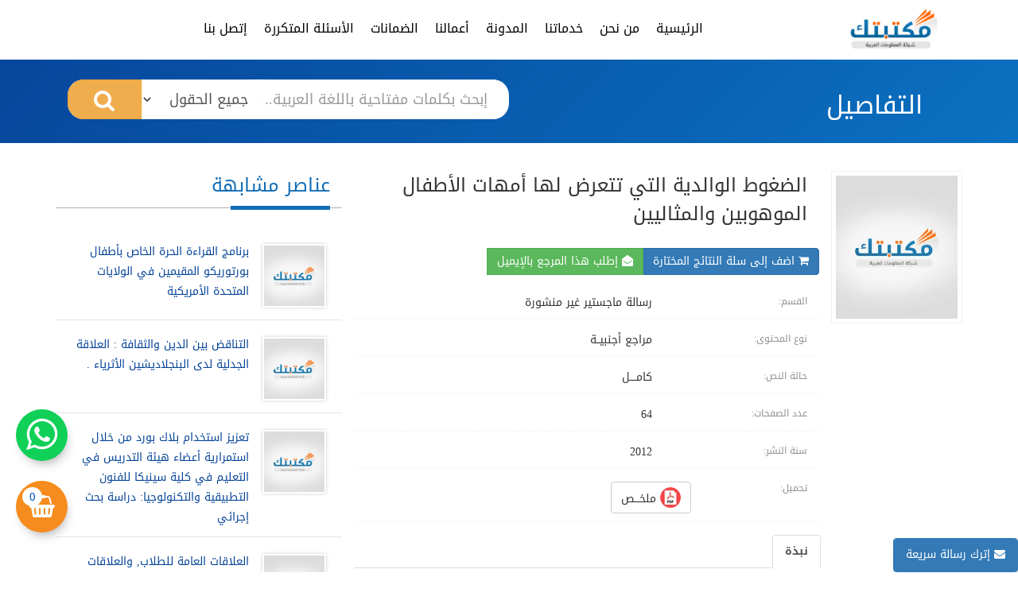

--- FILE ---
content_type: text/html; charset=UTF-8
request_url: https://www.maktabtk.com/research/reference/8750.html
body_size: 7738
content:
<!DOCTYPE html> <html lang="ar"> <head> <meta http-equiv="Content-Type" content="text/html; charset=UTF-8"/> <meta name="viewport" content="width=device-width, initial-scale=1, maximum-scale=5"/> <title>الضغوط الوالدية التي تتعرض لها أمهات الأطفال الموهوبين والمثاليين - مكتبتك</title> <meta name="title" content="الضغوط الوالدية التي تتعرض لها أمهات الأطفال الموهوبين والمثاليين - مكتبتك"> <meta name="description" content="الضغوط الوالدية التي تتعرض لها أمهات الأطفال الموهوبين والمثاليين - مكتبتك" /> <meta name="keywords" content="الضغوط الوالدية التي تتعرض لها أمهات الأطفال الموهوبين والمثاليين - مكتبتك - maktabtk" /> <meta name="Copyright" content="maktabtk.com جميع الحقوق محفوظة لموقع مكتبتك" /> <meta name="Author" content="maktabtk" /> <meta name="Designer" content="maktabtk" /> <meta name="robots" content="index, follow" /> <meta name="audience" content="All" /> <meta name="distribution" content="Global" /> <meta name="rating" content="General" /> <link rel="shortcut icon" href="https://www.maktabtk.com/files/images/icons/favicon.ico" type="image/x-icon" /> <link rel="apple-touch-icon" sizes="57x57" href="https://www.maktabtk.com/files/images/icons/apple-icon-57x57.png"> <link rel="apple-touch-icon" sizes="60x60" href="https://www.maktabtk.com/files/images/icons/apple-icon-60x60.png"> <link rel="apple-touch-icon" sizes="72x72" href="https://www.maktabtk.com/files/images/icons/apple-icon-72x72.png"> <link rel="apple-touch-icon" sizes="76x76" href="https://www.maktabtk.com/files/images/icons/apple-icon-76x76.png"> <link rel="apple-touch-icon" sizes="114x114" href="https://www.maktabtk.com/files/images/icons/apple-icon-114x114.png"> <link rel="apple-touch-icon" sizes="120x120" href="https://www.maktabtk.com/files/images/icons/apple-icon-120x120.png"> <link rel="apple-touch-icon" sizes="144x144" href="https://www.maktabtk.com/files/images/icons/apple-icon-144x144.png"> <link rel="apple-touch-icon" sizes="152x152" href="https://www.maktabtk.com/files/images/icons/apple-icon-152x152.png"> <link rel="apple-touch-icon" sizes="180x180" href="https://www.maktabtk.com/files/images/icons/apple-icon-180x180.png"> <link rel="icon" type="image/png" sizes="192x192" href="https://www.maktabtk.com/files/images/icons/android-icon-192x192.png"> <link rel="icon" type="image/png" sizes="32x32" href="https://www.maktabtk.com/files/images/icons/favicon-32x32.png"> <link rel="icon" type="image/png" sizes="96x96" href="https://www.maktabtk.com/files/images/icons/favicon-96x96.png"> <link rel="icon" type="image/png" sizes="16x16" href="https://www.maktabtk.com/files/images/icons/favicon-16x16.png"> <link rel="manifest" name="maktabtk" short_name="maktabtk" href="https://www.maktabtk.com/files/images/manifest.json"> <meta name="msapplication-TileColor" content="#ffffff"> <meta name="msapplication-TileImage" content="https://www.maktabtk.com/files/images/icons/ms-icon-144x144.png"> <meta name="theme-color" content="#ffffff"> <link rel="mask-icon" href="https://www.maktabtk.com/files/images/safari-pinned-tab.svg" color="#0865b7"> <link rel="canonical" href="https://www.maktabtk.com/research/reference/8750.html"/> <link rel="alternate" href="https://www.maktabtk.com/research/reference/8750.html" hreflang="ar" title="الضغوط الوالدية التي تتعرض لها أمهات الأطفال الموهوبين والمثاليين - مكتبتك"/> <meta name="google-site-verification" content="5SM9NkCq1GxNn1yybHBth5ijfIiKKUkigfWriNWtuTk" /> <meta property="fb:app_id" content="561663544192445"/> <meta property="og:title" content="الضغوط الوالدية التي تتعرض لها أمهات الأطفال الموهوبين والمثاليين - مكتبتك" /> <meta property="og:locale" content="ar_AR" /> <meta property="og:url" content="https://www.maktabtk.com/research/reference/8750.html" /> <meta property="og:description" content="الضغوط الوالدية التي تتعرض لها أمهات الأطفال الموهوبين والمثاليين - مكتبتك" /> <meta property="og:site_name" content="موقع مكتبتك - شبكة المعلومات العربية" /> <meta property="og:image:width" content="400" /> <meta property="og:image:height" content="300" /> <meta property="og:image" content="https://www.maktabtk.com/files/images/blogimg.jpg" /> <meta name="twitter:creator" content="@maktabtk99"> <meta name="twitter:card" content="summary_large_image" /> <meta name="twitter:description" content="الضغوط الوالدية التي تتعرض لها أمهات الأطفال الموهوبين والمثاليين - مكتبتك" /> <meta name="twitter:title" content="الضغوط الوالدية التي تتعرض لها أمهات الأطفال الموهوبين والمثاليين - مكتبتك" /> <meta name="twitter:image" content="https://www.maktabtk.com/files/images/blogimg.jpg" /> <meta name="twitter:image:alt" content="الضغوط الوالدية التي تتعرض لها أمهات الأطفال الموهوبين والمثاليين - مكتبتك" /> <!-- CSS --> <link href="https://www.maktabtk.com/files/css/bootstrap.min.css" rel="stylesheet" /> <link href="https://www.maktabtk.com/files/css/font-awesome.min.css" rel="stylesheet"/> <link href="https://www.maktabtk.com/files/css/bootstrap-rtl.min.css" rel="stylesheet"> <link href="https://www.maktabtk.com/files/css/styel.css?v=5" rel="stylesheet"/> <link href="https://www.maktabtk.com/files/css/media.css?v=1" rel="stylesheet"/> <link rel="stylesheet" type="text/css" href="https://www.maktabtk.com/files/css/idangerous.swiper.scrollbar.css"> <link rel="stylesheet" type="text/css" href="https://www.maktabtk.com/files/css/idangerous.swiper.css"> <link type="text/css" href="https://www.maktabtk.com/files/css/jquery-ui.css" rel="stylesheet"> <link type="text/css" href="https://www.maktabtk.com/files/css/jquery.ui.slider-rtl.css" rel="stylesheet"> </head> <body> <div class="headBg"> <header class="innerHeader"> <nav class="navbar container"> <div class="container-fluid"> <!-- Brand and toggle get grouped for better mobile display --> <div class="navbar-header"> <button type="button" class="navbar-toggle collapsed" data-toggle="collapse" data-target="#bs-example-navbar-collapse-1" aria-expanded="false"> <span class="sr-only">Toggle navigation</span> <i class="fa fa-bars" aria-hidden="true"></i> </button> <a class="navbar-brand brandLogo" href="https://www.maktabtk.com/" title="شبكة المعلومات العربية - مكتبتك"> <img src="https://www.maktabtk.com/files/images/inner-logo.webp" alt="شبكة المعلومات العربية - مكتبتك"/> </a> </div> <div class="collapse navbar-collapse" id="bs-example-navbar-collapse-1"> <ul class="nav navbar-nav mainmenue"> <li><a href="https://www.maktabtk.com/">الرئيسية</a></li> <li ><a href="https://www.maktabtk.com/aboutus.html" title="من نحن">من نحن</a></li> <li ><a href="https://www.maktabtk.com/services.html" title="خدماتنا">خدماتنا </a></li> <li ><a href="https://www.maktabtk.com/blog.html" title="المدونة">المدونة</a></li> <li ><a href="https://www.maktabtk.com/portfolio.html" title="نماذج من أعمالنا">أعمالنا</a></li> <li ><a href="https://www.maktabtk.com/guarantees.html" title="الضمانات والسياسات">الضمانات</a></li> <li ><a href="https://www.maktabtk.com/faqs.html" title="الأسئلة المتكررة">الأسئلة المتكررة </a></li> <li ><a href="https://www.maktabtk.com/contactus.html" title="إتصل بنا"> إتصل بنا</a></li> </ul> </div><!-- /.navbar-collapse --> </div><!-- /.container-fluid --> </nav> </header> <section class="container-fluid innerSearch wow fadeInUp"> <div class="container"> <div class="container-fluid"> <div class="col-sm-6 col-xs-12"> <h3>التفاصيل</h3> </div> <div class="col-sm-6 col-xs-12"> <div class="searchBar"> <form action="https://www.maktabtk.com/research.html" method="post"> <div class="row"> <div class="col-xs-7 "> <input type="text" class="form-control" placeholder="إبحث بكلمات مفتاحية باللغة العربية..." aria-describedby="basic-addon1" name="srch_word" value="" style="padding-left:0px;"> </div> <div class="col-xs-3 no-padding"> <select class="form-control no-padding" name="srch_field_type" id="srch_field_type"> <option value="0" >جميع الحقول</option> <option value="1" >العنوان</option> <option value="2" >الوصف</option> <option value="3" >المؤلف</option> <option value="4" >المصدر (الناشر)</option> </select> </div> <div class="col-xs-2 "> <button id="searchsubmit" title="بحث" class="btn btn-warning btn-block"><i class="fa fa-search"></i></button> </div> </div> </form> </div> </div> </div> </div> </section> <div id="particles-js"></div> </div> <section class="container-fluid Details"> <div class="container"> <div class="row"> <div class="col-sm-8"> <div class="row marginTop"> <div class="col-sm-3"> <img d-src="https://www.maktabtk.com/files/images/default_image.png" class="border-img" alt="الضغوط الوالدية التي تتعرض لها أمهات الأطفال الموهوبين والمثاليين"> </div> <div class="col-sm-9"> <h1>الضغوط الوالدية التي تتعرض لها أمهات الأطفال الموهوبين والمثاليين</h1> <div class="row"> <div class="btn-group" role="group"> <a href="javascript:;" class="btn btn-primary marginTop" id="cart_8750" onclick="SedemyLoad('research/update_cart','detailsRet','id=8750&fromDetailsPage=1','');"> <b class="fa fa-shopping-cart"></b> اضف إلى سلة النتائج المختارة </a> <a href="javascript:;" class="btn btn-success marginTop" onclick="openModal('research/email_temp/8750');"> <i class="fa fa-envelope-open"></i> إطلب هذا المرجع بالإيميل </a> <span id="detailsRet"></span> </div> </div> <div class="row marginTop"> <ul class="detailsList"> <li> <div class="col-sm-4 spanGray">القسم: </div> <div class="col-sm-8"> رسالة ماجستير غير منشورة </div> </li> <li> <div class="col-sm-4 spanGray">نوع المحتوى: </div> <div class="col-sm-8"> مراجع أجنبيــة </div> </li> <li> <div class="col-sm-4 spanGray">حالة النص: </div> <div class="col-sm-8"> كامــــل </div> </li> <li> <div class="col-sm-4 spanGray">عدد الصفحات: </div> <div class="col-sm-8">64</div> </li> <li> <div class="col-sm-4 spanGray">سنة النشر: </div> <div class="col-sm-8">2012</div> </li> <li> <div class="col-sm-3 spanGray">تحميل: </div> <div class="col-sm-9"> <div class="btn-group" role="group"> <a href="https://www.maktabtk.com/research/download/8750/2KfZhNi22LrZiNi3INin2YTZiNin2YTYr9mK2Kkg2KfZhNiq2Yog2KrYqti52LHYtiDZhNmH2Kcg2KPZhdmH2KfYqiDYp9mE2KPYt9mB2KfZhCDYp9mE2YXZiNmH2YjYqNmK2YYg2YjYp9mE2YXYq9in2YTZitmK2YY.html" class="btn btn-default" target="_blank" title="الضغوط الوالدية التي تتعرض لها أمهات الأطفال الموهوبين والمثاليين"> <img d-src="https://www.maktabtk.com/files/images/imgpdf.png"> ملخـــص </a> </div> </div> </li> </ul> </div> <div class="row"> <!-- Nav tabs --> <ul class="nav nav-tabs" role="tablist"> <li role="presentation" class="active"><a href="#description" aria-controls="home" role="tab" data-toggle="tab"><b>نبذة</b></a></li> </ul> <!-- Tab panes --> <div class="tab-content"> <div role="tabpanel" class="tab-pane active" id="description"> <div class="text"><br /><p dir="RTL"><strong>&nbsp;&quot;الضغوط الوالدية التي تتعرض لها أمهات الأطفال الموهوبين والمثاليين&quot; </strong></p> <p dir="RTL" style="text-align: justify;">هذه الدراسة كانت مصممة لمقارنة مستويات التوتر الوالدي المُبلَغ عنها لدى الأمهات للأطفال الموهوبين مع الأمهات للأطفال العاديين. أكملت الأمهات ذوات الأطفال في سن المدرسة (من الروضة إلى الصف الخامس) الذين تم تحديدهم من قبل عالم نفس مسجل كأطفال موهوبين من خلال تقييمات الذكاء الموحدة (عددهم = 30) استبيان &quot;مؤشر توتر الوالدين&quot; عبر الإنترنت. أكملت الأمهات ذوات الأطفال في سن المدرسة (من الروضة إلى الصف الخامس) الذين أكدوا بأن أطفالهم ليس لديهم استثناءات تعلم محددة (عددهم = 30) أيضًا استبيان &quot;مؤشر توتر الوالدين&quot; عبر الإنترنت. يطلب مؤشر توتر الوالدين من المشاركين الرد على عبارات في مجالين رئيسيين محددين لمصادر التوتر: عوامل الطفل وعوامل الوالدين. تُظهر النتائج أن الأمهات في العينة الموهوبة يُبلَغن عن مستويات أعلى بشكل ملحوظ من التوتر الوالدي بالمقارنة مع الأمهات في العينة العادية. بالإضافة إلى ذلك، تبين أن عوامل الطفل كانت أكثر قليلاً توقعًا للتوتر الوالدي من خصائص الوالدين. تشير النتائج إلى أهمية تحديد مجالات التوتر الوالدي في أسر الأطفال الموهوبين حتى يكون لدى المتخصصين الذين يعملون مع هذه الأسر فهمًا أشمل لمصادر التوتر الفريدة في تربية الطفل الموهوب.</p></div> </div> </div> </div> </div> </div> </div> <div class="col-sm-4"> <div class="title" > <h3> عناصر مشابهة </h3> </div> <div class="listSearch"> <ul> <li class="listItem " > <div class=" col-xs-12"> <div class="media"> <a href="https://www.maktabtk.com/research/reference/8697.html" class="media-left" title="برنامج القراءة الحرة الخاص بأطفال بورتوريكو المقيمين في الولايات المتحدة الأمريكية"> <img d-src="https://www.maktabtk.com/files/images/default_image.png" class="media-object" alt="برنامج القراءة الحرة الخاص بأطفال بورتوريكو المقيمين في الولايات المتحدة الأمريكية"> </a> <div class="media-body"> <div class="media-heading"> <a href="https://www.maktabtk.com/research/reference/8697.html" title="برنامج القراءة الحرة الخاص بأطفال بورتوريكو المقيمين في الولايات المتحدة الأمريكية">برنامج القراءة الحرة الخاص بأطفال بورتوريكو المقيمين في الولايات المتحدة الأمريكية</a> </div> </div> </div> </div> </li> <li class="listItem " > <div class=" col-xs-12"> <div class="media"> <a href="https://www.maktabtk.com/research/reference/8721.html" class="media-left" title="التناقض بين الدين والثقافة : العلاقة الجدلية لدى البنجلاديشين الأثرياء ."> <img d-src="https://www.maktabtk.com/files/images/default_image.png" class="media-object" alt="التناقض بين الدين والثقافة : العلاقة الجدلية لدى البنجلاديشين الأثرياء ."> </a> <div class="media-body"> <div class="media-heading"> <a href="https://www.maktabtk.com/research/reference/8721.html" title="التناقض بين الدين والثقافة : العلاقة الجدلية لدى البنجلاديشين الأثرياء .">التناقض بين الدين والثقافة : العلاقة الجدلية لدى البنجلاديشين الأثرياء .</a> </div> </div> </div> </div> </li> <li class="listItem " > <div class=" col-xs-12"> <div class="media"> <a href="https://www.maktabtk.com/research/reference/8667.html" class="media-left" title="تعزيز استخدام بلاك بورد من خلال استمرارية أعضاء هيئة التدريس في التعليم في كلية سينيكا للفنون التطبيقية والتكنولوجيا: دراسة بحث إجرائي"> <img d-src="https://www.maktabtk.com/files/images/default_image.png" class="media-object" alt="تعزيز استخدام بلاك بورد من خلال استمرارية أعضاء هيئة التدريس في التعليم في كلية سينيكا للفنون التطبيقية والتكنولوجيا: دراسة بحث إجرائي"> </a> <div class="media-body"> <div class="media-heading"> <a href="https://www.maktabtk.com/research/reference/8667.html" title="تعزيز استخدام بلاك بورد من خلال استمرارية أعضاء هيئة التدريس في التعليم في كلية سينيكا للفنون التطبيقية والتكنولوجيا: دراسة بحث إجرائي">تعزيز استخدام بلاك بورد من خلال استمرارية أعضاء هيئة التدريس في التعليم في كلية سينيكا للفنون التطبيقية والتكنولوجيا: دراسة بحث إجرائي</a> </div> </div> </div> </div> </li> <li class="listItem " > <div class=" col-xs-12"> <div class="media"> <a href="https://www.maktabtk.com/research/reference/8589.html" class="media-left" title="العلاقات العامة للطلاب, والعلاقات العامة لممارسين استخدام مواقع الشبكات الاجتماعية تحت نظرية موحدة للقبول واستخدام التكنولوجيا"> <img d-src="https://www.maktabtk.com/files/images/default_image.png" class="media-object" alt="العلاقات العامة للطلاب, والعلاقات العامة لممارسين استخدام مواقع الشبكات الاجتماعية تحت نظرية موحدة للقبول واستخدام التكنولوجيا"> </a> <div class="media-body"> <div class="media-heading"> <a href="https://www.maktabtk.com/research/reference/8589.html" title="العلاقات العامة للطلاب, والعلاقات العامة لممارسين استخدام مواقع الشبكات الاجتماعية تحت نظرية موحدة للقبول واستخدام التكنولوجيا">العلاقات العامة للطلاب, والعلاقات العامة لممارسين استخدام مواقع الشبكات الاجتماعية تحت نظرية موحدة للقبول واستخدام التكنولوجيا</a> </div> </div> </div> </div> </li> <li class="listItem " > <div class=" col-xs-12"> <div class="media"> <a href="https://www.maktabtk.com/research/reference/11912.html" class="media-left" title="العوامل المساهمة في اكتساب الأطفال متعلمي اللغة الإنجليزية كلغة ثانية لزمن الفعل الماضي"> <img d-src="https://www.maktabtk.com/files/images/default_image.png" class="media-object" alt="العوامل المساهمة في اكتساب الأطفال متعلمي اللغة الإنجليزية كلغة ثانية لزمن الفعل الماضي"> </a> <div class="media-body"> <div class="media-heading"> <a href="https://www.maktabtk.com/research/reference/11912.html" title="العوامل المساهمة في اكتساب الأطفال متعلمي اللغة الإنجليزية كلغة ثانية لزمن الفعل الماضي">العوامل المساهمة في اكتساب الأطفال متعلمي اللغة الإنجليزية كلغة ثانية لزمن الفعل الماضي</a> </div> </div> </div> </div> </li> <li class="listItem " > <div class=" col-xs-12"> <div class="media"> <a href="https://www.maktabtk.com/research/reference/8566.html" class="media-left" title="التربية الأخلاقية و أخلاقيات الرعاية"> <img d-src="https://www.maktabtk.com/files/images/default_image.png" class="media-object" alt="التربية الأخلاقية و أخلاقيات الرعاية"> </a> <div class="media-body"> <div class="media-heading"> <a href="https://www.maktabtk.com/research/reference/8566.html" title="التربية الأخلاقية و أخلاقيات الرعاية">التربية الأخلاقية و أخلاقيات الرعاية</a> </div> </div> </div> </div> </li> <li class="listItem " > <div class=" col-xs-12"> <div class="media"> <a href="https://www.maktabtk.com/research/reference/8752.html" class="media-left" title="المعتقدات الأسرية عن الكفاح المثمر وعلاقتها بسلوك المساعدة المنزلية"> <img d-src="https://www.maktabtk.com/files/images/default_image.png" class="media-object" alt="المعتقدات الأسرية عن الكفاح المثمر وعلاقتها بسلوك المساعدة المنزلية"> </a> <div class="media-body"> <div class="media-heading"> <a href="https://www.maktabtk.com/research/reference/8752.html" title="المعتقدات الأسرية عن الكفاح المثمر وعلاقتها بسلوك المساعدة المنزلية">المعتقدات الأسرية عن الكفاح المثمر وعلاقتها بسلوك المساعدة المنزلية</a> </div> </div> </div> </div> </li> <li class="listItem " > <div class=" col-xs-12"> <div class="media"> <a href="https://www.maktabtk.com/research/reference/8349.html" class="media-left" title="تحقيق المرونة في السياق الأكاديمي في مرحلة الطفولة"> <img d-src="https://www.maktabtk.com/files/images/default_image.png" class="media-object" alt="تحقيق المرونة في السياق الأكاديمي في مرحلة الطفولة"> </a> <div class="media-body"> <div class="media-heading"> <a href="https://www.maktabtk.com/research/reference/8349.html" title="تحقيق المرونة في السياق الأكاديمي في مرحلة الطفولة">تحقيق المرونة في السياق الأكاديمي في مرحلة الطفولة</a> </div> </div> </div> </div> </li> <li class="listItem " > <div class=" col-xs-12"> <div class="media"> <a href="https://www.maktabtk.com/research/reference/8450.html" class="media-left" title="التحديات التي تواجه التطبيق الفعال لبرامج التوجيه والإرشاد في معاهد التكنولوجيا المختارة في إقليم نيانزا في كينيا"> <img d-src="https://www.maktabtk.com/files/images/default_image.png" class="media-object" alt="التحديات التي تواجه التطبيق الفعال لبرامج التوجيه والإرشاد في معاهد التكنولوجيا المختارة في إقليم نيانزا في كينيا"> </a> <div class="media-body"> <div class="media-heading"> <a href="https://www.maktabtk.com/research/reference/8450.html" title="التحديات التي تواجه التطبيق الفعال لبرامج التوجيه والإرشاد في معاهد التكنولوجيا المختارة في إقليم نيانزا في كينيا">التحديات التي تواجه التطبيق الفعال لبرامج التوجيه والإرشاد في معاهد التكنولوجيا المختارة في إقليم نيانزا في كينيا</a> </div> </div> </div> </div> </li> </ul> </div> </div> </div> </div> </section> <a class="shopingCart" href="javascript:;" onclick="openModal('research/cart_list');"> <span>0</span> <i class="fa fa-shopping-basket"></i> </a> <footer class="container-fluid wow fadeInUp marginTop"> <div class="footerTitle row"> <h4>شبكة المعلومات العربية - مكتبتك</h4> </div> <div class="container"> <div class="row footerMenu"> <div class="col-xs-12 col-md-4"> <ul> <li> <h4>نبذة عن الشركة</h4> </li> <li> جميع التعاملات المالية للشبكة محمية بموجب قانون الاستثمار المصري رقم (17) لسنة 2015 وذلك لحماية حقوق المستخدمين والعمل على تقديم كافة الضمانات لتسهيل الخدمة. </li> <li><a href="https://www.maktabtk.com/aboutus.html">مــن نحــــن</a></li> <li><a href="https://www.maktabtk.com/services.html">خدماتنــــــا</a></li> <li><a href="https://www.maktabtk.com/faqs.html">الأسئلة المتكررة</a></li> <li><a href="https://www.maktabtk.com/blog.html">المدونــة</a></li> <li><a href="https://www.maktabtk.com/portfolio.html">أعمالنــا</a></li> <li><a href="https://www.maktabtk.com/guarantees.html">الضمنـات</a></li> <li><a href="https://www.maktabtk.com/contactus.html">إتصل بنــا</a></li> </ul> </div> <div class="col-xs-12 col-md-4"> <ul> <li class="marginBottom"> <h4> بيانات التواصل </h4> </li> <li> <p dir="RTL"><strong>جمهورية مصر العربية -الفرع الرئيسي</strong></p> <p dir="RTL">طنطا-شارع عباس العقاد متفرع من أخر الحلو</p> <p dir="RTL">تليفون-واتس: 00201067448874</p> <p dir="RTL">تليفون-واتس: 00201220043496</p> <p dir="RTL"><b>&nbsp;</b></p> </i> </ul> </div> <div class="col-xs-12 col-md-4"> <ul> <li> <h4>تابعنا على تويتـر</h4> </li> <li> <a class="twitter-timeline" data-lang="ar" data-width="100%" data-height="400" data-theme="light" href="https://twitter.com/maktabtk99?ref_src=twsrc%5Etfw">تغريدات مكتبتك</a> </li> </ul> </div> </div> </div> <div class="row copyRight"> <nav class="navbar navbar-default"> <div class="container"> <span class="navbar-brand"><i class="fa fa-copyright"></i> جميع الحقوق محفوظة لموقع مكتبتك <a href="https://www.maktabtk.com/terms.html">شروط وأحكام</a> - <a href="https://www.maktabtk.com/privacy.html">سياسة الخصوصية</a></span> <ul class="nav navbar-nav navbar-left"> <li><span>تابعونا على : </span></li> <li> <a href="https://twitter.com/maktabtk99" aria-label="المزيد على تويتر" target="_blank"> <i class="fa fa-twitter" aria-hidden="true"> </i> </a> </li> <li> <a href="https://www.facebook.com/maktabtk99/" aria-label="المزيد على فيسبوك" target="_blank"> <i class="fa fa-facebook" aria-hidden="true"></i> </a> </li> <li> <a href="https://www.instagram.com/maktabtk99/" aria-label="إنستجرام على تويتر" target="_blank"> <i class="fa fa-instagram" aria-hidden="true"></i> </a> </li> <li> <a href="https://www.youtube.com/watch?v=MiI29c99DLE" aria-label="المزيد على جوجل بلس" target="_blank"> <i class="fa fa-google-plus" aria-hidden="true"></i> </a> </li> </ul> </div> </nav> </div> </footer> <div id="ajax-modal" class="modal fade" data-backdrop="static" data-keyboard="false" ></div> <div class="panel panel-primary leave_msg"> <div class="panel-heading" id="panel-heading"> <span class="fa fa-envelope"></span> إترك رسالة سريعة <button class='close' id="closeBtn">×</button> </div> <div class="panel-body hide_leave_msg" id="leaveMsgBody"></div> </div> <a class="bottom-whatsapp raise-bottom-whatsapp" aria-label="تواصل معنا على واتساب" href="https://api.whatsapp.com/send?phone=+201067448874&text=أريد%20التواصل%20مع%20ادارة%20موقع%20مكتبتك"> <i class="fa fa-whatsapp"></i> </a> <script type="text/javascript">var base_url="https://www.maktabtk.com/";</script> <!-- -js - --> <script  src="https://www.maktabtk.com/files/js/jquery-1.11.2.min.js"></script> <script  src="https://www.maktabtk.com/files/js/bootstrap.min.js?1"></script> <script src="https://www.maktabtk.com/files/js/load.js"></script> <script type="text/javascript" src="https://www.maktabtk.com/files/js/dropzone.min.js"></script> <script src="https://www.maktabtk.com/files/js/idangerous.swiper.js"></script> <script src="https://www.maktabtk.com/files/js/idangerous.swiper.scrollbar.min.js"></script> <script src="https://www.maktabtk.com/files/js/jquery-ui.min.js"></script> <script type="text/javascript" src="https://www.maktabtk.com/files/js/jquery.ui.touch-punch.min.js"></script> <script type="text/javascript" src="https://www.maktabtk.com/files/js/jquery.ui.slider-rtl.js"></script> <script async src="https://platform.twitter.com/widgets.js" charset="utf-8"></script> <script type="application/ld+json">{"@context": "https://schema.org","@type":"Book","name" : "الضغوط الوالدية التي تتعرض لها أمهات الأطفال الموهوبين والمثاليين - مكتبتك","author": {"@type":"Person","name":"maktabtk"},"url" : "https://www.maktabtk.com/research/reference/8750.html"}</script> <!-- Global site tag (gtag.js) - Google Analytics --> <script async src="https://www.googletagmanager.com/gtag/js?id=G-4RL16NLVM7"></script> <script>
  window.dataLayer = window.dataLayer || [];
  function gtag(){dataLayer.push(arguments);}
  gtag('js', new Date());

  gtag('config', 'G-4RL16NLVM7');
</script> </body> </html> 

--- FILE ---
content_type: text/css
request_url: https://www.maktabtk.com/files/css/styel.css?v=5
body_size: 5439
content:
@font-face {
	font-family: 'ge';
	src: url('../fonts/GE_SS_Two_Light.eot');
	src: local('☺'), url('../fonts/GE_SS_Two_Light.woff') format('woff'),
        url('../fonts/GE_SS_Two_Light.ttf') format('truetype'),
        url('../fonts/GE_SS_Two_Light.svg') format('svg');
	font-weight: normal;
	font-style: normal;
}
@font-face {
  font-family: 'Droid Arabic Kufi';
  font-style: normal;
  font-weight: 400;
  src: url(../fonts/DroidKufi-Regular.eot);
  src: url(../fonts/DroidKufi-Regular.eot?#iefix) format('embedded-opentype'),
       url(../fonts/DroidKufi-Regular.woff2) format('woff2'),
       url(../fonts/DroidKufi-Regular.woff) format('woff'),
       url(../fonts/DroidKufi-Regular.ttf) format('truetype');
}
@font-face {
  font-family: 'Droid Arabic Kufi';
  font-style: normal;
  font-weight: 700;
  src: url(../fonts/DroidKufi-Bold.eot);
  src: url(../fonts/DroidKufi-Bold.eot?#iefix) format('embedded-opentype'),
       url(../fonts/DroidKufi-Bold.woff2) format('woff2'),
       url(../fonts/DroidKufi-Bold.woff) format('woff'),
       url(../fonts/DroidKufi-Bold.ttf) format('truetype');
}

body{
    font-family: 'Droid Arabic Kufi';
    -webkit-user-select: none;
	-webkit-touch-callout: none;
	-moz-user-select: none;
	-ms-user-select: none;
	user-select: none;
}
img{
    max-width: 100%;
}
a:hover , a{
    text-decoration: none;
}
ul ,li{
    padding: 0;
    list-style: none;
}

#particles-js{
    width:100%;
    height:100%;
}

a:hover ,a *
,ul li a:hover ,.margBolck
,.margBolck:hover .margBolck *,
header
{
   -moz-transition: ease-in-out all 400ms;
    -webkit-transition: ease-in-out all 400ms;
    -ms-transition: ease-in-out all 400ms;
    -o-transition: ease-in-out all 400ms;
    transition: ease-in-out all 400ms;
}

.headBg{
    background: #064499;
    background: -moz-linear-gradient(-45deg, #064499 0%, #0b71c1 100%);
    background: -webkit-linear-gradient(-45deg, #064499 0%,#0b71c1 100%);
    background: linear-gradient(135deg, #064499 0%,#0b71c1 100%);
    filter: progid:DXImageTransform.Microsoft.gradient( startColorstr='#064499', endColorstr='#0b71c1',GradientType=1 );
    position: relative;
 
}
.headBg canvas{
    display:block;
    vertical-align:top;
    position: absolute;
    top: 0;
    left: 0;

}
header{
    background-color: rgba(255,255,255,0.1);
    border-bottom: 3px solid rgba(255,255,255,0.2);
    z-index: 100;
    position: relative;
}

header .mainmenue{
    float: none;
    width: 100%;text-align: center;
}
header .mainmenue li{
    float: none;
    display: inline-block;
}
header.affix{
    width: 100%;
    background: #064499;
    background: -moz-linear-gradient(-45deg, #064499 0%, #0b71c1 100%);
    background: -webkit-linear-gradient(-45deg, #064499 0%,#0b71c1 100%);
    background: linear-gradient(135deg, #064499 0%,#0b71c1 100%);
    filter: progid:DXImageTransform.Microsoft.gradient( startColorstr='#064499', endColorstr='#0b71c1',GradientType=1 );
    border-bottom: 1px solid #1866a8;
    top: 0;
    z-index: 1000;
}
.navbar-header .fa-bars{
    color: #fff;
    font-size: 20px;
    border: 1px solid #fff;
    padding: 5px 10px;
}

header .navbar-nav>li>a{
    font-size: 16px;
    color: #fff;
    padding: 15px 8px;
 
}
header .navbar-nav>li>a:hover , header .navbar-nav>li>a:focus{
    background: none;
}
header .navbar-nav>li>a:hover::before , header .navbar-nav>li.active>a::before {
    content: "";
    z-index: 100;
    position: absolute;
    bottom: -4px;
    right: 30px;
    width: 0;
	height: 0;
	border-left: 10px solid transparent;
	border-right: 10px solid transparent;
	border-bottom: 10px solid rgba(255,255,255,0.3);
}
header .navbar-nav>li>a:hover ,header .navbar-nav>li.active>a{
    color: rgba(255,255,255,0.6)
}

header .navbar{
    margin-bottom: auto;
}

.marginTop{
    margin-top: 15px;
}
.text-center{
    text-align: center;
}
.innerHeader{
    padding:10px;
    background-color:#fff;
}
header.innerHeader  .navbar-nav>li>a{
    color: #000;
}
header.innerHeader .navbar-nav>li>a:hover {
    color: #0865b7
}
header.innerHeader .navbar-nav>li.active>a{
    color: #f78e1e;
}
.innerHeader .brandLogo{
    display: inline-block;
    padding:0;
}

.innerHeader .fa-bars{
    color: #116bb5
}
.innerHeader .navbar-toggle{
    margin: 0;
}
.searchBlock{
    margin: 0 auto;
    text-align: center;
    position: relative;
    padding:60px 10px;
    z-index: 2;
}
.logo{
 text-align: center;}

.search {
    padding: 50px 10px;
    width: 70%;
   
}
.brandLogo img{
    height: 50px;
 }
.searchIn{
    text-align: -webkit-center;
}
.searchBar{
    margin-bottom: 15px;
    margin-top: 25px;
}
.searchBar .row{
    background: #fff;
    -webkit-border-radius: 20px;
    border-radius: 20px;
}

.searchBar .col-xs-2{
    padding: 0;
    margin-left: -15px;
}
.searchBar .col-xs-2 .btn{
    -webkit-border-radius: 20px 0 0 20px;
    border-radius: 20px 0 0 20px;
    height: 50px;
    font-size: 28px;
}
.homeHeader  .searchBar .col-xs-2 .btn{
     height: 80px;
 }
 .searchBar .form-control{
    height:80px;
    font-size: 18px;
    border: none;
    
}
.searchBar .form-control:hover ,  .searchBar .form-control:focus{
    outline: none;
    -webkit-box-shadow: none;
    box-shadow: none;
}
.searchBar .input-group-addon{
    border-bottom-left-radius: 40px !important;
    border-top-left-radius: 40px !important;
    background: #f6891f ;
    font-size: 24px;
    padding: 20px 40px;
    color: #fff;
}
.putYs{
    font-size: 18px;
    color:rgba(255,255,255,.7);
    text-align: center;
}
.howUse{
    padding: 50px 0;
    padding-bottom: 0;
}
.title{
    position: relative;
    margin-bottom: 30px;
}
.title h3{
    color: #116cb5;
    font-size: 24px;
    border-bottom: 1px solid rgba(0,0,0,.3);
    padding-bottom: 15px;
    padding-right: 15px;
}
.title h3::before{
    content: "";
    position: absolute;
    bottom: -2px;
    width: 125px;
	height: 5px;
	background: #116cb5;
}
.text{
    line-height: 28px;
    font-size: 14px;
}
.text table{
    width: 100% !important;
}
.text table td{
    line-height: 2.1;
}
.more{
    text-align: center;
    padding: 15px;
    
}
.more a{
    text-decoration: none;
    padding: 15px 55px;
    background: #f58223;
    color: #fff;
    font-size: 22px;
    border-radius: 12px;
}
.lastReferences{
    padding: 30px 0;
}
.lastReferences .media-left i{
	font-size: 35px; 
	color: #337ab7;
}
.margBolck h4{
    color: #000;
    line-height: 26px;
    font-size: 16px;
}
.margBolck{
    display: inline-block;
    padding: 15px;
}


.margBolck img{
    border: 1px solid #f3f3f3;
    margin-bottom: 15px;
    width: 250px;
    height: 300px;
    max-width: 100%;
    object-fit: cover;
    padding: 10px;
    border:1px solid #f1f1f1;
}

.margBolck span{
    color: #909090;
    font-size: 16px;
    font-weight: 600;
}
.margBolck i{
    color: #116cb5;
}
.margBolck:hover{
    -webkit-box-shadow: 0px 10px 45px -10px #ccc;
    box-shadow: 0px 10px 45px -10px #ccc;
}
.blog-slider-block{
    -webkit-box-shadow: 0px 10px 45px -10px #ccc;
    box-shadow: 0px 10px 45px -10px #ccc;
    padding:15px;
    height: 320px;
}
.blog-slider-block h4{
    margin-top:20px;
    line-height: 1.5;
}
.blog-slider-block img{
    width:250px;
    height:206px;
}
.addV{
    padding: 30px;
    background: #f6f6f6;
    text-align: center;
}

.addV h4{
    padding: 20px;
}
.addBlock img{
    border: 1px solid #fff;
    box-shadow: 0 0 2px 0 #cecdcd;
}
.navbar{
    border-radius: 0;
}

footer{
    background: #262c34;
    margin-top: 5px;
}
.footerTitle{
    text-align: center;
    padding: 10px;
    color: #fff;
    background: rgba(0,0,0,0.5);
}
.footerMenu{
    padding: 40px 0;
    color:#999;
    line-height: 2;
}
.footerMenu li{
    margin-bottom: 10px;
}
.footerMenu h5{
    color: #fff;
    padding: 10px 0;
    
}
.footerMenu h4{
    font-weight: bold;
    color: #fff;
    margin-bottom: 25px;
}
footer .navbar{
    margin-bottom: 0;
}
.footerMenu ul li a{
    color: #b3c7e2;
}
.footerMenu ul li a:hover{
    color: #fff;
}
/*
.footerMenu{
    padding: 40px 0;
}
.footerBlock h5{
    color: #fff;
    padding: 10px 0;
    
}
footer .navbar{
    margin-bottom: 0;
}

.footerBlock ul li a{
    color: #b3c7e2;
    font-size: 12px;
}
.footerBlock ul li a:hover{
    color: #fff;
}
*/
.copyRight .navbar-nav>li>a{
    padding: 15px 10px;
}
.copyRight .navbar-nav>li>a:hover{
    color: #116cb5 !important;
} 
.copyRight .navbar-nav>li:first-child{
    padding-top: 12px;
}
.copyRight .navbar-brand{
    display: inline-block;
    margin-top: 0;
    font-size: 12px;
}

.youtube{
    padding:15px;
    background: #f1f1f1;
    -webkit-border-radius: 10px;
    border-radius: 10px;
}
iframe{
    border: 0;
}
/* about us page start*/

.media-body{
    vertical-align: middle;
}

.media-left img{
    width: 120px;
    min-width: 120px;
    height: 120px;
    border-radius: 50%;
    box-shadow: 0 0 4px 0px #ccc;
    padding: 5px;

}
.homeHeader .navbar-collapse{
        background: none;
}
.innerSearch{
    position: relative;z-index: 10;
}
 .innerSearch .searchBar .col-sm-2 .btn{
    height: 50px;
 }
.innerSearch h3{
    float: right;
    padding: 20px;
    color: #fff;
    font-size: 32px;
}
.innerSearch .searchBar .form-control{
    height: 50px;
}
 
/* about us page end*/

/* search page start*/
.contenSearch{
    padding: 30px 0;
} 
.listItem{
    padding: 10px 0 10px 0;
    border-bottom: 1px solid #e5e5e5;
    display: inline-block;
    position: relative;
}
.listItem .moveToCart{
    position: fixed;
    bottom: 15px;
    z-index: 9999;
    opacity: .5;
    transform: translateX(0%) translateY(0%) scale(1);
    right: 0px;
 
    -webkit-transition:ease-in-out all 300ms;
    transition: ease-in-out all 300ms ;
    -webkit-transform-origin: right bottom;
    transform-origin: right bottom;
}

.listItem .moveToCart.moveNow{
    
    -webkit-transform: scale(.2);
    transform: scale(.2);
    right: 0;
    bottom: 0;
    opacity:0;
}

.listSearch .listItem a{
    color: #064499;
    font-size: 12px;
     
}
.listSearch .listItem .media-heading{
    margin-bottom: 0;
}
.listSearch .listItem .media-heading a{
    font-size: 14px;
    line-height: 25px;
}
.listSearch .listItem a:hover{
    color: #f58b1e
}


.listSearch .listItem .media-left img{
    -webkit-border-radius: 0;
    border-radius: 0;
    width: 45px;
    min-width: 45px;
    height: 60px;
    object-fit: cover;
    margin: 5px;
    padding: 2px;
}
.listSearch .listItem .media-body{
    vertical-align: top;
}
.listSearch .listItem .media-body div{
    padding: 2px;
}
.listSearch .pagination{
    margin: 0;
}
.listSearch nav .input-group-addon{
    background: none;
    border:none;
}
#slider_range{
    width: 100%;
    float: right;
}
.spanBlak{
    color: #000;
    font-size: 12px;
}
.spanGray{
    color: #909090;
    font-size: 12px;
}
.spanGreen{
	color:green;
}
.sourceBlock{
    margin-top: 0; 
    display: inline-block;
}
.source{
     padding: 10px 0;    
}
.source a{
    font-size: 12px !important;
}
.source>div{
    margin-bottom: 5px;
}

.addCart a{
    background: #0455bf;
    color: #fff !important;
    padding: 6px 0px 6px 14px;
    border: none;
    -webkit-border-radius: 10px;
    border-radius: 5px;
    font-size: 12px !important;
}
.addCart a:hover{
    color: #fff !important;
    background: #f68c1e;
}
.addCart a:hover span:first-child{
    background: #0455bf;
 }
.listSearch .grid div.col-md-4.col-xs-12 , .listSearch .grid div.col-md-8.col-xs-12{
    width: 100%;
}
.listSearch .grid .sourceBlock{
    margin-top: 0;
}
.listSearch .grid .listItem{
    border:none;
}
.addCart a span:first-child{
        background: #f68c1e;
    padding: 0px 16px;
    -webkit-border-bottom-right-radius: 5px;
    border-bottom-right-radius: 5px;
    -webkit-border-top-right-radius: 5px;
    border-top-right-radius: 5px;
    float: right;
    margin-top: -6px;
    margin-bottom: -10px;
    line-height: 28px;
    min-height: 29px;
    margin-left: 10px;
}
.links{
    margin-top: 10px;
}
.links .btn{
    background: #f1f1f1;
    color: #000 !important;
    border-color: #fff;
}
.links .btn:hover{
    color:#f68c1e !important;
    background: #fff;
}
 

.scrollToTop  {
    vertical-align: middle;
    color: #fff;
    background: #0455bf;
    -webkit-border-radius: 50%;
    border-radius: 50%;
    position: fixed;
    z-index: 1000;
    bottom: 50px;
    right: 20px;
    width: 65px;
    height: 65px;
    text-align: center;
    line-height: 65px;
    font-size: 28px;
    -webkit-box-shadow: 3px 8px 15px -7px rgba(0,0,0,.4);
    box-shadow: 3px 8px 15px -7px rgba(0,0,0,.4);
	display:none;
	cursor:pointer;
}

.shopingCart  {
    vertical-align: middle;
    color: #fff;
    background: #f68c1e;
    -webkit-border-radius: 50%;
    border-radius: 50%;
    position: fixed;
    z-index: 1000;
    bottom: 50px;
    left: 20px;
    width: 65px;
    height: 65px;
    text-align: center;
    line-height: 65px;
    font-size: 28px;
    -webkit-box-shadow: 3px 8px 15px -7px rgba(0,0,0,.4);
    box-shadow: 3px 8px 15px -7px rgba(0,0,0,.4);
}
.shopingCart:hover{
    background: #0455bf;
    color: #fff;
}
 
.shopingCart  span{
    z-index: 3;
    font-size: 15px;
    position: absolute;
    left: 8px;
    top: 8px;
    color: #0455bf;
    background: #fff;
    -webkit-border-radius: 50%;
    min-width: 25px;
    border-radius: 50%;
    line-height: 20px;
    padding: 2px 5px;
}
.searchType{
    margin-top: -70px;
	padding:0px;
}
.arrange span{
    color: #116cb5;
}
.arrange select{
    background: #fff;
    border:none;
    padding: 3px 15px;
    color: #555;
    border-left: 1px solid #ccc;
    min-width: 100px;
    -webkit-border-radius: 0;
    border-radius: 0;
    margin-left: 10px;
}
.listType a{
    padding: 5px 10px;
    color: #ccc;
    display: inline-block;
    margin-right: 5px;
    -webkit-border-radius: 5px;
    border-radius: 5px;
}
.listType a.active{
    background: #116cb5;
    color: #fff;
}
.searchFilter{
    background: #f1f1f1;
    -webkit-border-radius:10px;
    border-radius:10px;
    float: left;
}
.searchFilter .panel{
    border:none;
    background: none;
}
.searchFilter .panel-body{
    background: rgba(255,255,255,.5);
    border:none !important;
    margin-bottom: 15px;
    -webkit-border-radius: 10px;
    border-radius: 10px;
}
.modal-body{
    display: inline-block;
    width:100%;
}
.searchFilter .panel-default>.panel-heading{
    background: #f1f1f1;
    color: #116cb5;
    border-color: #fff;
    margin-bottom: 10px;
    border-bottom: 1px solid #fff;
}
.searchFilter .panel-default>.panel-heading a{
    display: block;
}
.searchFilter .panel-default>.panel-heading a:after{
    content: "\f078";
    font: normal normal normal 14px/1 FontAwesome;
    float: left;
    color: #919191;
}
.searchFilter .panel-default>.panel-heading a.collapsed:after{
    content: "\f053";
}
.searchFilter .panel-body .checkbox{
    padding: 10px 0;
    border-bottom: 1px dotted #ccc;
    display: block;
}
.searchFilter .panel-body .checkbox label{
    display: block;
}
.searchFilter .panel-body .checkbox label span{
    float: left;
}

/* Input slider Style*/

.flat-slider {
  width: 100%;
  padding: 0;
  position: relative;
}

.flat-slider .ui-corner-all { border-radius: 0px; }

.flat-slider .ui-widget-content a { color: #222222; }

.flat-slider .ui-widget-content {
  color: #222222;
  background-color: #999;
  background-image: none;
  border-width: 0;
}

.flat-slider .ui-widget-header {
  background-color: #fbaf5d;
  border-color: white;
  background-image: none;
  height: 5px;
  position: absolute;
}
.rangeText{
    font-size: 12px;
    margin-top: 10px;
}
.flat-slider .ui-state-hover,
.flat-slider .ui-widget-content .ui-state-hover,
.flat-slider .ui-widget-header .ui-state-hover,
.flat-slider .ui-state-focus,
 .flat-slider .ui-widget-content .ui-state-focus,
.flat-slider .ui-widget-header .ui-state-focus { background-image: none; }

.flat-slider .ui-slider {
  position: relative;
  text-align: left;
}

.flat-slider .ui-slider-horizontal {
    height: 5px;
    background: #e1e1e1;
    -webkit-border-radius: 10px;
    border-radius: 10px;
 }

.flat-slider .ui-slider-handle {
  cursor: pointer;
  position: absolute;
  z-index: 2;
  background-color: #f26522;
  background-image: none;
  border-color: #fff;
  border-radius: 20px;
  height: 15px;
  top: -0.5rem;
  width:15px;
  outline: none;
}

.flat-slider .min,
.flat-slider .max,
 .flat-slider .min_value,
.flat-slider .max_value,
.flat-slider .value {
  margin-top: 0.3em;
  font-size: 0.8rem;
  white-space: nowrap;
  -webkit-transition-duration: 0.35s;
  -moz-transition-duration: 0.35s;
  -o-transition-duration: 0.35s;
  transition-duration: 0.35s;
  -webkit-transition-property: opacity;
  -moz-transition-property: opacity;
  -o-transition-property: opacity;
  transition-property: opacity;
  display: none;
}

.flat-slider .min,
.flat-slider .max {
  font-size: 0.7rem;
  color: #c4c4c4;
}

.flat-slider .min { float: left; }

.flat-slider .max { float: right; }

.flat-slider .min_value,
.flat-slider .max_value,
.flat-slider .value { position: absolute; }

.flat-slider::after { clear: both; }

/*Input slider style end*/
/* search page end*/


.filtrationBtn{
margin: 0;
    margin-top: -54px;
    width: 100%;
    text-align: left;
}
.panel-group.hidden-xs.collapse.in{
    display: block !important;
}

.CartModal .searchFilter{
    width: 100%;
    margin-top: 15px;
        padding: 0;
}

.Details{
    margin-top: 20px;
}
.Details table{
    width: 100% !important;
    line-height: 1.7;
}

.Details h1{
    font-size: 24px;
    line-height: 36px;
    margin-top: 0;
}
.border-img{
    padding: 5px;
    border:1px solid #f1f1f1;
    margin-bottom: 15px;
}
.detailsList , .detailsList li{
    display: inline-block;
    width: 100%
}
.tab-pane{
    padding-top: 15px;
}
.tab-pane p{
    line-height: 26px;
}
.detailsList li{
    padding:10px 0;
    border-bottom: 1px dotted #f1f1f1
}
.Details .listSearch .listItem .media-left img{
    width: 80px;
    height: 80px;
    min-width: 80px;
}
.FAQ .panel-body{
    line-height: 28px;
}
.FAQ a{line-height: 1.5;}
.FAQ .panel-heading{padding-left:0px;}
.Clients{
    margin-bottom: 30px;
}
.Clients div{
    text-align: center;
}
.Clients .col-sm-3 {
    padding: 1px;
}
.Clients .col-sm-3 div{
    
    border:1px solid rgba(0,0,0,.1);
    width: 100%;
    height: 100%
 }
.Clients img{
    width: 150px;
    height: 200px;
    object-fit: contain;
    display: inline-block;
}


.ContactUS  {
    padding:15px;
    }
.ContactUS .col-md-5{
    padding:0;
    line-height:25px;
    }
.ContactUS .col-md-7 {
    padding:0;
    }
.ContactUS .col-md-7 .col-md-7{
    padding-left:15px;
    padding-right:15px;
    }
.Services .row{
    margin-bottom: 20px;
}
.Services .col-sm-5 img{
    width: 100%;
    padding:10px;
    border:1px solid #f1f1f1;
    margin-top: 20px;
}

.Services h1{
    color: #116cb5;
    border-bottom: 1px solid rgba(0,0,0,.3);
    padding-bottom: 15px;
    padding-right: 15px;
}
.Services .title h1::before{
    content: "";
    position: absolute;
    bottom: -2px;
    width: 125px;
    height: 5px;
    background: #116cb5;
}


.searchFilter .checkbox i{
color:#f68c1e;
font-size:larger;
float:left;
}
.google-maps {
	position: relative;
	padding-bottom: 75%; /* This is the aspect ratio*/
	height: 0;
	overflow: hidden;
}
.google-maps iframe {
	position: absolute;
	top: 0;
	left: 0;
	width: 100% !important;
	height: 100% !important;
}
.no-padding{padding:0px;}
.modal-header{color:white;}
.modal-header .close{color:white;opacity:unset;}
.modal-header .close{color:white;opacity:unset;}
.marginBottom{margin-bottom:10px;}
.ui-state-default, .ui-widget-content .ui-state-default, .ui-widget-header .ui-state-default{
    border:none !important;
    background: #f68c1e !important;
}
mark{background-color:#fbfb71;}

.orange-txt{
    color: #f68c1e !important;
}
.redcolor{color:#F00;}


.article-indexes {
    background: #eee;
    font-size: 15px;
    margin: 1px 1px 20px 1px;padding: 10px;border-radius: 5px;border: 1px solid #ccc;
  }
  .article-indexes ul{
    margin-top: 10px;
  }
  .article-indexes li{
    padding: 7px 0;
  }
  
  .article-indexes a , .article-indexes i{
   color: #0000FF;
  }
  .article-indexes i,.article-indexes b{
   color: #ca3839;
   
  }
  .article-indexes b{
    font-size: 17px;
  }

  .article-links{
	border-bottom: 1px solid #e5e5e5;
  }
  .article-links b{
	font-size: 17px;
  }
  .article-links ul{
    margin-top: 10px;
  }
  .article-links li{
    padding: 7px 0;
  }
  

.shareCont i{font-size:30px;color:#116cb5;}/*#064499*/
.shareCont a{padding:10px;}
.shareLinks .fa-twitter-square{color: #2aa4f1;}
.shareLinks .fa-facebook-square{color: #3b5998;}
.shareLinks .fa-whatsapp{color: #38d64d;}
.shareLinks .fa-pinterest-square{color: #ca3839;}
.shareLinks .fa-linkedin-square{color: #026899;}
.shareLinks .fa-tumblr-square{color: #35465c;}
.shareLinks .fa-google-plus-square{color: #d9534f;}

.shareLinks {text-align: right;margin: 30px 0 30px 0;}
.shareLinks a{padding: 4px;}
.shareLinks i{font-size: 40px; color:#116cb5;}
.shareLinks b{font-size: 20px;margin-bottom: 20px;}



.bloglist .rowCont{margin-top:30px; border-bottom:1px solid #e5e5e5;padding-bottom:20px;}
.bloglist .title h3::before{background:none;}
.bloglist .title{margin-bottom:0px;}
.bloglist .title h3{border-bottom:0px solid;}
.bloglist .text{color:#555;font-size:13px;text-align: justify; }
.bloglist .text a{color:#000;font-size:13px;}
.bloglist .text a:hover{text-decoration: underline;}
.bloglist img{width:100%;}
.bloglist h4{line-height:1.7;}
.blogcats li{display: block;}
.blogcats a{margin: 0 0 7px 0; font-size: 14px;padding: 4px;}
.sideBlog .listItem .media-left img{min-width: 120px;width: 120px;height: auto;}
.fa-calendar,.fa-eye,.fa-user,.fa-tags{color:#337ab7;font-size:16px;}
.tagsCont{border:1px solid #e5e5e5;border-right:0px;border-left:0px;padding:15px;margin-top:30px;font-size:16px;}
.tagsCont a{line-height: 2.2;}
.tagsCont a:hover{text-decoration: underline;}
.tagsLeft a{font-size: 12px;margin: 0 0 10px 10px;padding: 0px;}
.tagsLeft a:hover{text-decoration: underline;}
.bottomIcons{position:fixed;bottom:0px; width:100%;}
.bottomIcons a{width:33.33333333%;border-radius:0px;}
.bottomIcons a i{font-size:20px;}
footer{margin-bottom:45px;}


.bottom-whatsapp {
    vertical-align: middle;
    color: #fff;
    background: #10d058;
    -webkit-border-radius: 50%;
    border-radius: 50%;
    position: fixed;
    z-index: 10000;
    bottom: 20px;
    left: 20px;
    width: 65px;
    height: 65px;
    text-align: center;
    line-height: 65px;
    font-size: 28px;
    -webkit-box-shadow: 3px 8px 15px -7px rgba(0,0,0,.4);
    box-shadow: 3px 8px 15px -7px rgba(0,0,0,.4);
  }
  .bottom-whatsapp i{
    color: #ffffff;
    font-size: 46px;
    margin-top: 9px;
  }
  .raise-bottom-whatsapp{
      bottom: 140px;
  }  


.owl-nav .fa {
    color: #fa4b33;
    font-size: 5rem;
    font-weight: 200; }
.owl-nav .owl-prev {
    position: absolute;
    top: 25%;
    left: -5%; }
.owl-nav .owl-next {
    position: absolute;
    top: 25%;
    right: -5%; }
.owl-carousel {
    margin: auto;
    text-align: center; width: 95% !important; }
.owl-carousel .owl-item {
      position: relative;
      overflow: hidden; }
.owl-carousel .owl-item h6 {
        margin: 1rem auto;
        font-weight: 600;
        font-size: 0.9rem;
        color: #000; }
.owl-carousel .owl-item .item-container {
        overflow: hidden;
        position: relative; }
.owl-carousel .owl-item img {
        opacity: 1;
        display: block;
        width: 100%;
        height: auto;
        -webkit-transition: 0.5s ease;
        -o-transition: 0.5s ease;
        transition: 0.5s ease;
        -webkit-backface-visibility: hidden;
        backface-visibility: hidden; }
.owl-carousel .owl-item .item-overlay {
        -webkit-transition: 0.5s ease;
        -o-transition: 0.5s ease;
        transition: 0.5s ease;
        opacity: 0;
        position: absolute;
        top: 0;
        left: 0;
        right: 0;
        bottom: 0;
        background: rgba(0, 0, 0, 0.8);
        display: -webkit-box;
        display: -ms-flexbox;
        display: flex;
        -webkit-transition: all 300ms linear;
        -o-transition: all 300ms linear;
        transition: all 300ms linear; }
.owl-carousel .owl-item .item-overlay .text {
          padding: 1rem;
          margin: auto; }
.owl-carousel .owl-item .item-overlay .text p {
            color: #fff;
            line-height: 1.5rem; 
		 	font-size:.8rem;
		 }
.owl-carousel .owl-item .item-overlay .text .btn {
            color: #fff;
            border: 1px solid #fff;
            margin: auto -3px !important;
            border-radius: 0;
            background: none; }
.owl-carousel .owl-item .item-overlay .text .btn:hover {
              background: #f58223; }
.owl-carousel .owl-item:hover img {
        -webkit-transform: scale(1.1);
        -ms-transform: scale(1.1);
        transform: scale(1.1); }
.owl-carousel .owl-item:hover h6 {
        color: #fa4b33; }
.owl-carousel .owl-item:hover .item-overlay {
        opacity: 1; }

#fb-root {
    display: none;
}
    
    /* To fill the container and nothing else */
.fb_iframe_widget, .fb_iframe_widget span, .fb_iframe_widget span iframe[style] {
    width: 100% !important;
}


#leaveMsgBody.panel-body
{
    height: 350px;
}
::-webkit-scrollbar-track
{
    -webkit-box-shadow: inset 0 0 6px rgba(0,0,0,0.3);
    background-color: #F5F5F5;
}
::-webkit-scrollbar
{
    width: 12px;
    background-color: #F5F5F5;
}
::-webkit-scrollbar-thumb
{
    -webkit-box-shadow: inset 0 0 6px rgba(0,0,0,.3);
    background-color: #555;
}
.leave_msg{
	vertical-align: middle;
    position: fixed;
    z-index: 1001;
    bottom: 0px;
	max-width:300px;
	right: 0px;
    -webkit-box-shadow: 3px 8px 15px -7px rgba(0,0,0,.4);
    box-shadow: 3px 8px 15px -7px rgba(0,0,0,.4);
	cursor:pointer;
	margin-bottom:0px;
}
.leave_msg #uploadretmsg{padding:6px;font-size:13px;margin-top:10px;margin-bottom:10px;}
.leave_msg .dz-message button{font-size:13px;}
.hide_leave_msg{
	height:0px !important;padding:0px !important;
}
#closeBtn{
color:white;
display:none;
}

.animated {
-webkit-animation-duration: 1s;
animation-duration: 1s;
-webkit-animation-fill-mode: both;
animation-fill-mode: both;
}

@keyframes swing {
    20% {
      -webkit-transform: rotate3d(0, 0, 1, 15deg);
      transform: rotate3d(0, 0, 1, 15deg);
    }
  
    40% {
      -webkit-transform: rotate3d(0, 0, 1, -10deg);
      transform: rotate3d(0, 0, 1, -10deg);
    }
  
    60% {
      -webkit-transform: rotate3d(0, 0, 1, 5deg);
      transform: rotate3d(0, 0, 1, 5deg);
    }
  
    80% {
      -webkit-transform: rotate3d(0, 0, 1, -5deg);
      transform: rotate3d(0, 0, 1, -5deg);
    }
  
    100% {
      -webkit-transform: rotate3d(0, 0, 1, 0deg);
      transform: rotate3d(0, 0, 1, 0deg);
    }
  }
  
  .swing {
    -webkit-transform-origin: top center;
    transform-origin: top center;
    -webkit-animation-name: swing;
    animation-name: swing;
  }

--- FILE ---
content_type: text/css
request_url: https://www.maktabtk.com/files/css/media.css?v=1
body_size: 922
content:
@media (min-width: 991px){
    .brandLogo{
        display: none;
    }
}
@media (max-width:1000px){
    
}

@media (min-width: 768px) and   (max-width: 991px)
{
 .navbar-collapse , .navbar-header{
        float: right;
        width: 100%;
    }
    .navbar-header{
        text-align: center;
    }
    .navbar-header .navbar-brand{
        float: none;
        display: inline-block;
    }
     .searchIn .logo{
        display: none;
    }
}

@media (max-width: 768px){
     .searchIn .logo{
        display: none;
    }
     .searchBlock {
        margin: 0 auto;
        text-align: center;
        padding: 15px 10px;
    }
    .howUse , .lastReferences{
        padding: 15px 0
    }
    .searchBlock .container , .howUse .container{
        padding: 0;
    }
    .lastReferences .col-md-3 {
        padding: 0;
    }
    .youtube iframe{
        height: 200px;
    }
    .lastReferences .margBolck{
        display: inline-block;
        width: 100%;
    }
    .lastReferences .margBolck img{
        width: 120px;
        height: 150px;
        float: right;
        margin-left: 10px;
            margin-bottom: 0;
    }
    .searchBar .form-control{
        height: 50px;
        font-size: 12px;
    }
    .innerSearch .container , .innerSearch .container-fluid{
        padding: 0;
    }
    .innerSearch .searchBar .form-control{
        font-size: 12px;
    }
    .innerSearch h3{
        margin: 0;
        margin-top:5px; 
        padding: 10px;
        width: 100%;
        text-align: center;
        font-size: 24px;
    }
   
    .searchFilter{
        width: calc(100% - 30px);
        margin-left: 15px;
    }
    .searchFilter .title{
            margin-bottom: 20px;
    }
    .searchBar{
        margin-top: 5px;
    }
    .listSearch .listItem .media-left img{
        width: 70px;
        min-width: 70px;
        height: 90px;
    }
    .sideBlog .listItem .media-left img{
        width: 120px;
        min-width: 120px;
        height: auto;
    }
    .listSearch .listItem .media{
        margin-left: -15px;
        margin-right: -15px;
    }
    header .mainmenue{
        margin: 0;
    }

    header .mainmenue li{
        width: 100%;
        text-align: right;
    }
    .navbar-collapse{
        background: #f1f1f1;
        margin-top: 15px;
        -webkit-border-radius: 20px;
        border-radius: 20px;
    }
   
    .searchBar .col-xs-2 .btn{
        -webkit-border-radius: 20px 0px 0px 20px;
        border-radius: 20px 0px 0px 20px;
        height: 50px;
        font-size: 24px;
    }
    .homeHeader  .searchBar .col-xs-2 .btn{
        height: 50px;
    }
    .addV{
        padding: 0;
    }
    .brandLogo{
        display: block;
    }
    header .navbar-nav>li>a:hover::before, header .navbar-nav>li.active>a::before{
        content: "";
        z-index: 100;
        position: absolute;
        bottom: 13px;
        right: 0;
        width: 0;
        height: 0;
        border-bottom: 10px solid transparent;
        border-top: 10px solid transparent;
        border-right: 15px solid rgba(255,255,255,0.3);
    }
    
    .navbar-nav>li>a{
        padding: 15px;
    }
    .addBlock img{
        margin-bottom: 20px;
    }
    .copyRight{
        text-align: center;
    }
    .copyRight .navbar-brand{
        float:none;
        margin-top: 15px;
        display: inline-block;
         margin-top: 0;
    }
    .copyRight ul{
        text-align: center;
    }
    .copyRight ul li{
        display: inline-block;
    }
    .copyRight .navbar-nav>li>a {
        padding: 5px 10px;
    }
}

@media (max-width: 535px){
    .shareLinks b{
        display: flex;
    } 
}

@media (max-width: 480px){

    .arrange select{
        margin-left: 0;
        min-width: 50px;
    }
    .search .form-control {
        height: 48px;
        font-size: 14px;
    }
    .search {
        padding: 40px 10px;
    }
    .putYs{
        font-size: 12px;
    }

    .search .input-group-addon {
        border-bottom-left-radius: 30px !important;
        border-top-left-radius: 30px !important;
        background: #f6891f;
        font-size: 14px;
        padding: 13px 15px;
        color: #fff;
    }
   
    .title h3{
        font-size: 18px;
    }
    .title{
        font-size: 18px;
    }
    .title::before {
        top: 52px;
        width: 85px;

    }
    .text {
        line-height: 2.2;
        font-size: 12px;
    }
    .more a {
        padding: 10px 15px;
        font-size: 16px;
    }
    
    /*about us*/
    .searchaboutUs h3{
        float: none;
        padding: 0;
    }
    .searchaboutUs{
        text-align: center;
    }
    .searchaboutUs .search {
        padding: 10px;
         float: none; 
        width: 100%;
    }
    .searchaboutUs .search .form-control {
        height: 40px;
    }


}  
     
@media (min-width: 320px) and (max-width: 480px){
    
}
@media (max-width: 320px){
    
   .retmsg{margin:0 -37px 10px -37px;}
}   


--- FILE ---
content_type: text/css
request_url: https://www.maktabtk.com/files/css/idangerous.swiper.scrollbar.css
body_size: -38
content:
.swiper-scrollbar{border-radius:10px;position:relative;-ms-touch-action:none;background:rgba(0,0,0,0.1)}.swiper-scrollbar-drag{height:100%;width:100%;position:relative;background:rgba(0,0,0,0.5);border-radius:10px;}.swiper-scrollbar-cursor-drag{cursor:move;}

--- FILE ---
content_type: application/x-javascript
request_url: https://www.maktabtk.com/files/js/load.js
body_size: 1445
content:
	function move_to(location){
		var targetdiv=$('#'+location).offset().top;
		if($.browser.opera){
			$('html').animate({scrollTop:targetdiv}, '3000');
		}else{ 
			$('html,body').animate({scrollTop:targetdiv}, '3000');
		}
	}	
	
	function check_email(elm,ret){
		var reg = /^(([^<>()\[\]\\.,;:\s@"]+(\.[^<>()\[\]\\.,;:\s@"]+)*)|(".+"))@((\[[0-9]{1,3}\.[0-9]{1,3}\.[0-9]{1,3}\.[0-9]{1,3}])|(([a-zA-Z\-0-9]+\.)+[a-zA-Z]{2,}))$/;
		if(!reg.test($('#'+elm).val())){
        	$('#'+ret).html("<div class='alert alert-danger'><strong>خطأ !</strong> برجاء كتابة البريد الالكترونى بشكل صحيح !!.</div");
			return false;
    	}else{
			return true;
		}
	}
	


$(document).on('click','.addCart a.btn',function(e){
	e.preventDefault();
	$('.shopingCart').addClass('animated swing');
		setTimeout(function(){
		  $('.shopingCart').removeClass('animated swing');
	},1000) 
	
	var cart_ID=$(this).attr('id').split('_');
	SedemyLoad('research/update_cart','cartret'+cart_ID[1],'id='+cart_ID[1],'');
});


var myApp;
myApp = myApp || (function () {
    var pleaseWaitDiv = $('<div class="modal fade" id="pleaseWaitDialog" data-backdrop="static" data-keyboard="false"><div class="container text-center" style="margin-top:200px;position:absolute;left:0;right:0;"><button class="btn btn-lg btn-warning"><span class="fa fa-refresh fa-refresh-animate"></span> إنتظر من فضلك ...</button></div></div>');
    return {
        showPleaseWait: function() {
            pleaseWaitDiv.modal();
        },
        hidePleaseWait: function () {
            pleaseWaitDiv.modal('hide');
        },

    };
})();

  function openModal(modallink){
	myApp.showPleaseWait();
	
	var $modal = $('#ajax-modal');  
	  setTimeout(function(){
		$modal.load(base_url+modallink, '', function(){
		 myApp.hidePleaseWait();
		 $('body').css('overflow','hidden');
		  $modal.modal().on('hidden.bs.modal', function () {
        	$(this).empty();
			$('body').css('padding','0px');
			$('body').css('overflow','auto');
    	  });
		});
	  }, 1000);
	  
 }

 function validate(){
	if(document.getElementById('contact_name').value==''){
		document.getElementById('contact_name').focus();
		$('#retmsg').html("<div class='alert alert-danger'><strong>خطـأ !</strong> من فضلك أدخل إسمكم الكريم !!.</div");//alert('Your name !!');
		return false;
	}
	if(document.getElementById('contact_email').value==''){
		document.getElementById('contact_email').focus();
		$('#retmsg').html("<div class='alert alert-danger'><strong>خطـأ !</strong> من فضلك أدخل بريدك الإلكترونى !!.</div");//alert('Your E-mail !!');
		return false;
	}
	if(document.getElementById('contact_tel').value==''){
		document.getElementById('contact_tel').focus();
		$('#retmsg').html("<div class='alert alert-danger'><strong>خطـأ !</strong> من فضلك أدخل جوالك !!.</div");//alert('Your phone !!');
		return false;
	}
	// if(document.getElementById('contact_text').value==''){
	// 	document.getElementById('contact_text').focus();
	// 	$('#retmsg').html("<div class='alert alert-danger'><strong>خطـأ !</strong> تفضل بكتابة رسالتك !!.</div");//alert('Message !!');
	// 	return false;
	// }
	if(check_email('contact_email','retmsg')){
		$('#send_contact_btn').attr('disabled','disabled');
		SedemyLoad('pages/send_contact_ajax','contact_span','','contact_form');
	}
 }
 
 function validate_service(){
	if(document.getElementById('service_id').value==''){
		document.getElementById('service_id').focus();
		$('#service_retmsg').html("<div class='alert alert-danger'><strong>خطـأ !</strong> من فضلك إختر الخدمة !!.</div");
		return false;
	}
	if(document.getElementById('service_name').value==''){
		document.getElementById('service_name').focus();
		$('#service_retmsg').html("<div class='alert alert-danger'><strong>خطـأ !</strong> من فضلك أدخل آسمكم الكريم !!.</div");
		return false;
	}
	if(document.getElementById('service_email').value==''){
		document.getElementById('service_email').focus();
		$('#service_retmsg').html("<div class='alert alert-danger'><strong>خطـأ !</strong> من فضلك أدخل بريدك الإلكترونى !!.</div");
		return false;
	}
	if(document.getElementById('service_tel').value==''){
		document.getElementById('service_tel').focus();
		$('#service_retmsg').html("<div class='alert alert-danger'><strong>خطـأ !</strong> من فضلك أدخل جوالك !!.</div");
		return false;
	}

	if(check_email('service_email','service_retmsg')){
		$('#send_service_btn').attr('disabled','disabled');
		SedemyLoad('services/send_service_email','service_span','','service_form');
	}
}


const images = document.querySelectorAll('img');
const lazyload= function(target){
	const io = new IntersectionObserver(function(entries,observer){


		entries.forEach(function(item){
			if(item.isIntersecting)
			{
				const img = item.target;
				
				const src= img.getAttribute('d-src');
				if(src){
					img.setAttribute('src',src);
					img.removeAttribute('d-src');
				}
				//img.classList.add('fade');
				observer.disconnect();
			}
		});
	});
	
	io.observe(target);
}

images.forEach(lazyload);



$('#panel-heading').click(function(){
	if($('#leaveMsgBody').html()==''){
		SedemyLoad('pages/load_leave_msg','leaveMsgBody','','');
	}else{
		$('#leaveMsgBody').html('');
		$('#closeBtn').css('display','none');
		$('#leaveMsgBody').addClass('hide_leave_msg');
	}
});

$('body').bind('cut copy', function(e) {e.preventDefault();});

--- FILE ---
content_type: application/x-javascript
request_url: https://www.maktabtk.com/files/js/idangerous.swiper.scrollbar.min.js
body_size: 1049
content:
/*
 * Swiper Scrollbar 2.4.0
 * Plugin for Swiper 2.4+
 *
 * http://www.idangero.us/sliders/swiper/plugins/scrollbar.php
 *
 * Copyright 2010-2014, Vladimir Kharlampidi
 * The iDangero.us
 * http://www.idangero.us/
 *
 * Licensed under GPL, MIT
 *
 * Released on: January 28, 2014
*/
Swiper.prototype.plugins.scrollbar=function(a,b){function c(a){return document.querySelectorAll?document.querySelectorAll(a):jQuery(a)}function d(c){w=!0,c.preventDefault?c.preventDefault():c.returnValue=!1,g(c),clearTimeout(z),a.setTransition(t,0),t.style.opacity=1,a.setWrapperTransition(100),a.setTransition(u,100),b.onScrollbarDrag&&b.onScrollbarDrag(a)}function e(c){w&&(c.preventDefault?c.preventDefault():c.returnValue=!1,g(c),a.setWrapperTransition(0),a.setTransition(t,0),a.setTransition(u,0),b.onScrollbarDrag&&b.onScrollbarDrag(a))}function f(){w=!1,b.hide&&(clearTimeout(z),z=setTimeout(function(){t.style.opacity=0,a.setTransition(t,400)},1e3)),b.snapOnRelease&&a.swipeReset()}function g(b){var c=y=0;if(s){var d="touchstart"==b.type||"touchmove"==b.type?b.targetTouches[0].pageX:b.pageX||b.clientX;c=d-a.h.getOffset(t).left-p/2,0>c?c=0:c+p>l&&(c=l-p)}else{var e="touchstart"==b.type||"touchmove"==b.type?b.targetTouches[0].pageY:b.pageY||b.clientY;y=e-a.h.getOffset(t).top-q/2,0>y?y=0:y+q>m&&(y=m-q)}a.setTranslate(u,{x:c,y:y});var f=-c/o,g=-y/o;a.setWrapperTranslate(f,g,0),a.updateActiveSlide(s?f:g)}function h(){u.style.width="",u.style.height="",s?(l=a.h.getWidth(t,!0),n=a.width/(a.h.getWidth(a.wrapper)+a.wrapperLeft+a.wrapperRight),o=n*(l/a.width),p=l*n,u.style.width=p+"px"):(m=a.h.getHeight(t,!0),n=a.height/(a.h.getHeight(a.wrapper)+a.wrapperTop+a.wrapperBottom),o=n*(m/a.height),q=m*n,q>m&&(q=m),u.style.height=q+"px"),r.style.display=n>=1?"none":""}var i=b&&b.container;if(i){var j={hide:!0,draggable:!0,snapOnRelease:!1};b=b||{};for(var k in j)k in b||(b[k]=j[k]);if((document.querySelectorAll||window.jQuery)&&(b.container.nodeType||0!=c(b.container).length)){var l,m,n,o,p,q,r=b.container.nodeType?b.container:c(b.container)[0],s="horizontal"==a.params.mode,t=r,u=document.createElement("div");u.className="swiper-scrollbar-drag",b.draggable&&(u.className+=" swiper-scrollbar-cursor-drag"),t.appendChild(u),b.hide&&(t.style.opacity=0);var v=a.touchEvents;if(b.draggable){var w=!1,x=a.support.touch?t:document;a.h.addEventListener(t,v.touchStart,d,!1),a.h.addEventListener(x,v.touchMove,e,!1),a.h.addEventListener(x,v.touchEnd,f,!1)}var z,A={onFirstInit:function(){h()},onInit:function(){h()},onTouchMoveEnd:function(){b.hide&&(clearTimeout(z),t.style.opacity=1,a.setTransition(t,200))},onTouchEnd:function(){b.hide&&(clearTimeout(z),z=setTimeout(function(){t.style.opacity=0,a.setTransition(t,400)},1e3))},onSetWrapperTransform:function(c){if(s){var d=c.x*o,e=p;if(d>0){var f=d;d=0,e=p-f}else-d+p>l&&(e=l+d);a.setTranslate(u,{x:-d}),u.style.width=e+"px"}else{var g=c.y*o,h=q;if(g>0){var f=g;g=0,h=q-f}else-g+q>m&&(h=m+g);a.setTranslate(u,{y:-g}),u.style.height=h+"px"}a.params.freeMode&&b.hide&&(clearTimeout(z),t.style.opacity=1,z=setTimeout(function(){t.style.opacity=0,a.setTransition(t,400)},1e3))},onSetWrapperTransition:function(b){a.setTransition(u,b.duration)},onDestroy:function(){var b=a.support.touch?t:document;a.h.removeEventListener(t,v.touchStart,d,!1),a.h.removeEventListener(b,v.touchMove,e,!1),a.h.removeEventListener(b,v.touchEnd,f,!1)}};return A}}};